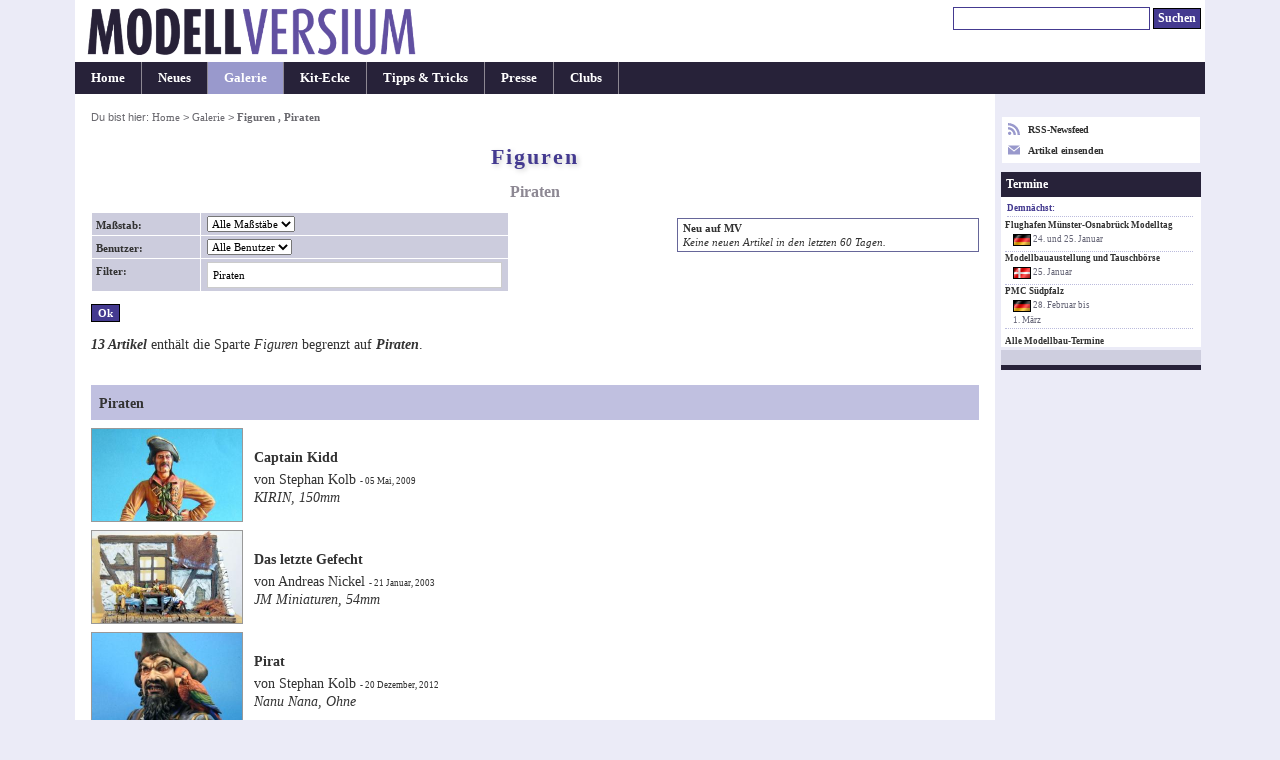

--- FILE ---
content_type: text/html; charset=UTF-8
request_url: https://www.modellversium.de/galerie/3-figuren/filter-Piraten.html
body_size: 3809
content:
<!DOCTYPE html><html lang="en">
<head><meta name=viewport content="initial-scale=-2,user-scalable=yes,width=device-width">
<title>Figuren  Piraten (Seite 1) - Modellbau Galerie - Modellversium</title><meta http-equiv="content-Type" content="text/html; charset=iso-8859-1" /><meta name=description content="Modellbau-Galerie aus der Sparte Figuren, Piraten " /><meta name=keywords content="Figuren galerie model modellbau" /><link rel=stylesheet href="/main.css?id=14" type="text/css" media=screen><style>        img{border-color:#999}
        html{overflow-y:scroll;}
        table.list{width:unset}
        .c{text-align:center}
        #ctl{font-size:.9em}p{margin:1em 0}
        div.update{margin:8px 0 2px}*{line-height:1.31}
        #box{text-align:left;padding:1.1em 1.1em 2.1em}
        #box p.bus{font-weight:400;font-style:normal}
        h3{margin:1.2em 0 .7em 0;padding:.5em 0}
        h4, div.update{padding:.6em;margin-bottom:.4em}
        .list td{padding:2px .7em 2px 0}
        h4.letter{font-style:normal}
        img.article{box-shadow:#999 2px 2px 4px}
        .tumb img{border:1px solid #999}
        @media(min-width:1080px){
            body{font-size:.87em}
            #outer{width:1050px}
            #cont{width:870px}
            #nav{width:178px}
        }
        @media(min-width:1160px){
            body{font-size:.90em}
            #outer{width:1130px}
            #cont{width:920px}
            #nav{width:208px}
        }
        @media(min-width:1440px){
            body{font-size:.94em}
            #outer{width:1230px}
            #cont{width:970px}
            #nav{width:258px}
        }

</style><link rel="alternate" type="application/rss+xml" title="Modellversium, Modellbau Magazin" href="/rss.php" /><script type="text/javascript">var _gaq = _gaq || [];_gaq.push(['_setAccount', 'UA-2301599-1']);_gaq.push(['_setDomainName', 'none']);_gaq.push(['_trackPageview']);(function(){var ga=document.createElement('script');ga.type='text/javascript';ga.async=true;ga.src='https://www.google-analytics.com/ga.js';var s=document.getElementsByTagName('script')[0];s.parentNode.insertBefore(ga,s);})();</script>
<script src="/js/scriptaculous.js" type="text/javascript"></script>
</head>
<body><div id="outer"><div id="hdr"><div id="qn"><form name="suchen" method="get" id="suchen" action="/suchen.php"><input type="text" name="q" id="q" size="26" alt="Suchen" tabindex="1"/> <input name="qs" type="submit" id="qs" class="submit" value="Suchen" /></form></div><a href="/"><div class="logocontainer"><div class="resp-ar ar1904" ><img class="resp-img" id="logo" srcset="/mvlogo2017.png 2x" src="/mvlogo2017.png" alt="Modellbau Magazin Modellversium" title="Modellbau Magazin Modellversium"/></div></div></a></div><ul id="hm"><li><a href="/" title="Startseite">Home</a></li><li><a href="/whatsnew.php" title="Neu auf MV">Neues</a></li><li id="cn"><a href="/galerie/" title="Modellbau Galerie">Galerie</a></li><li><a href="/kit/" title="Modellbau Besprechungen">Kit-Ecke</a></li><li><a href="/tipps/" title="Modellbau Tipps &amp; Tricks">Tipps &amp; Tricks</a></li><li><a href="/presse/" title="Modellbau Presse">Presse</a></li><li><a href="/clubs/" title="Modellbauclubs">Clubs</a></li></ul><table><tr><td>
<div id="cont"><div id="contbox"><div id="box"><div id="crmb">Du bist hier: <a href="/">Home</a> > <a href="/galerie/">Galerie</a> > <em class="ce">Figuren , Piraten</em></div><h1>Figuren</h1><h2>Piraten</h2><div id="ss"><div id="ssn"><strong>Neu auf MV</strong><br/><em>Keine neuen Artikel in den letzten 60 Tagen.</em></div><form name="selector" method="post" action="/galerie/galerie.php?id=3"><table class="addblocks"><tr><td class="dataLabel">Ma&szlig;stab:</td><td class="dataValue"><select name="scale"><option value="">Alle Ma&szlig;st&auml;be</option><option value="1:72" >1:72 (3)</option><option value="30mm" >30mm (2)</option><option value="54mm" >54mm (1)</option><option value="Ohne" >Ohne (4)</option><option value="120mm" >120mm (1)</option><option value="150mm" >150mm (2)</option></select></td></tr><tr><td class="dataLabel">Benutzer:</td><td class="dataValue"><select name="user"><option value="">Alle Benutzer</option><option value="Weitere"  style="font-weight:bold;">Weitere (13)</option></select></td></tr><tr><td class="dataLabel">Filter:</td><td class="dataValue"><input type="text" id="autocomplete" name="title" size="46" value="Piraten" /></td></tr></table><input type="hidden" name="id" value="3" /><input name="submit" type="submit" class="submit" value="Ok" /></form></div><p><em><b>13 Artikel</b></em> enthält die Sparte <em>Figuren</em>  begrenzt auf <em><b> Piraten</b></em>.</p><table class="list"></table>
<h4>Piraten</h4><table class="list">
<tr><td class="tumb"><a href="/galerie/3-figuren/4760-captain-kidd-kirin.html"><img src="/galerie/bilder/7/6/0/4760-8-t300.jpg" alt="Captain Kidd" width="150" height="92"/></a></td><td><div class="at"><a href="/galerie/3-figuren/4760-captain-kidd-kirin.html" class="nav">Captain Kidd</a><br /><span class="ast"></span></div>von Stephan Kolb  <span class="disc"> - 05 Mai, 2009</span><br /><em>KIRIN, 150mm</em></td></tr>
<tr><td class="tumb"><a href="/galerie/3-figuren/272-das-letzte-gefecht-jm-miniaturen.html"><img src="/galerie/bilder/2/7/2/272-t300.jpg" alt="Das letzte Gefecht" width="150" height="92"/></a></td><td><div class="at"><a href="/galerie/3-figuren/272-das-letzte-gefecht-jm-miniaturen.html" class="nav">Das letzte Gefecht</a><br /><span class="ast"></span></div>von Andreas Nickel <span class="disc"> - 21 Januar, 2003</span><br /><em>JM Miniaturen, 54mm</em></td></tr>
<tr><td class="tumb"><a href="/galerie/3-figuren/10208-pirat-.html"><img src="/galerie/bilder/2/0/8/10208-0-t300.jpg" alt="Pirat" width="150" height="92"/></a></td><td><div class="at"><a href="/galerie/3-figuren/10208-pirat-.html" class="nav">Pirat</a><br /><span class="ast"></span></div>von Stephan Kolb <span class="disc"> - 20 Dezember, 2012</span><br /><em>Nanu Nana, Ohne</em></td></tr>
<tr><td class="tumb"><a href="/galerie/3-figuren/10091-pirat-.html"><img src="/galerie/bilder/0/9/1/10091-t300.jpg" alt="Pirat" width="150" height="92"/></a></td><td><div class="at"><a href="/galerie/3-figuren/10091-pirat-.html" class="nav">Pirat</a><br /><span class="ast"></span></div>von Stephan Kolb <span class="disc"> - 31 Oktober, 2012</span><br /><em>Nanu Nana, Ohne</em></td></tr>
<tr><td class="tumb"><a href="/galerie/3-figuren/4475-pirat-.html"><img src="/galerie/bilder/4/7/5/4475-40-t300.jpg" alt="Pirat" width="150" height="92"/></a></td><td><div class="at"><a href="/galerie/3-figuren/4475-pirat-.html" class="nav">Pirat</a><br /><span class="ast"></span></div>von Stephan Kolb <span class="disc"> - 02 April, 2010</span><br /><em>Nanu Nana, Ohne</em></td></tr>
<tr><td class="tumb"><a href="/galerie/3-figuren/9382-pirat-.html"><img src="/galerie/bilder/3/8/2/9382-t300.jpg" alt="Pirat" width="150" height="92"/></a></td><td><div class="at"><a href="/galerie/3-figuren/9382-pirat-.html" class="nav">Pirat</a><br /><span class="ast"></span></div>von Stephan Kolb <span class="disc"> - 22 November, 2011</span><br /><em>Jürgen Sieland, 120mm</em></td></tr>
<tr><td class="tumb"><a href="/galerie/3-figuren/18167-piratin-.html"><img src="/galerie/bilder/1/6/7/18167-9-t300.jpg" alt="Piratin" width="150" height="92"/></a></td><td><div class="at"><a href="/galerie/3-figuren/18167-piratin-.html" class="nav">Piratin</a><br /><span class="ast"></span></div>von Stephan Kolb <span class="disc"> - 09 Februar, 2024</span><br /><em>Unbekannter Hersteller, Ohne</em></td></tr>
<tr><td class="tumb"><a href="/galerie/3-figuren/4236-walter-blank-.html"><img src="/galerie/bilder/2/3/6/4236-73-t300.jpg" alt="Walter Blank" width="150" height="92"/></a></td><td><div class="at"><a href="/galerie/3-figuren/4236-walter-blank-.html" class="nav">Walter Blank</a><br /><span class="ast">Buccaneer</span></div>von Stephan Kolb <span class="disc"> - 11 November, 2009</span><br /><em>Series 77, 150mm</em></td></tr></table>
<h4>Piraten | Diorama</h4><table class="list">
<tr><td class="tumb"><a href="/galerie/3-figuren/14107-pirate-island-verschiedene-hersteller.html"><img src="/galerie/bilder/1/0/7/14107-42-t300.jpg" alt="Pirate Island" width="150" height="92"/></a></td><td><div class="at"><a href="/galerie/3-figuren/14107-pirate-island-verschiedene-hersteller.html" class="nav">Pirate Island</a><br /><span class="ast">Ausflug in die Karibik</span></div>von Wolfgang Hartung <span class="disc"> - 19 Januar, 2019</span><br /><em>verschiedene Hersteller, 1:72</em></td></tr>
<tr><td class="tumb"><a href="/galerie/3-figuren/11399-piratenfest-.html"><img src="/galerie/bilder/3/9/9/11399-t300.jpg" alt="Piratenfest" width="150" height="92"/></a></td><td><div class="at"><a href="/galerie/3-figuren/11399-piratenfest-.html" class="nav">Piratenfest</a><br /><span class="ast">Wein, Weib und Gesang</span></div>von Wolfgang Hartung <span class="disc"> - 04 September, 2014</span><br /><em>Hersteller unbekannt, 30mm</em></td></tr>
<tr><td class="tumb"><a href="/galerie/3-figuren/9583-pirateninsel-verschiedene-hersteller.html"><img src="/galerie/bilder/5/8/3/9583-t300.jpg" alt="Pirateninsel" width="150" height="92"/></a></td><td><div class="at"><a href="/galerie/3-figuren/9583-pirateninsel-verschiedene-hersteller.html" class="nav">Pirateninsel</a><br /><span class="ast">Teil 1</span></div>von Wolfgang Hartung <span class="disc"> - 03 März, 2012</span><br /><em>verschiedene Hersteller, 1:72</em></td></tr>
<tr><td class="tumb"><a href="/galerie/3-figuren/11405-pirateninsel-verschiedene-hersteller.html"><img src="/galerie/bilder/4/0/5/11405-t300.jpg" alt="Pirateninsel" width="150" height="92"/></a></td><td><div class="at"><a href="/galerie/3-figuren/11405-pirateninsel-verschiedene-hersteller.html" class="nav">Pirateninsel</a><br /><span class="ast">Teil 2</span></div>von Wolfgang Hartung <span class="disc"> - 03 Oktober, 2014</span><br /><em>verschiedene Hersteller, 1:72</em></td></tr>
<tr><td class="tumb"><a href="/galerie/3-figuren/11401-robinson-crusoe-.html"><img src="/galerie/bilder/4/0/1/11401-t300.jpg" alt="Robinson Crusoe" width="150" height="92"/></a></td><td><div class="at"><a href="/galerie/3-figuren/11401-robinson-crusoe-.html" class="nav">Robinson Crusoe</a><br /><span class="ast">Wenig Figuren, viel Diorama</span></div>von Wolfgang Hartung <span class="disc"> - 12 September, 2014</span><br /><em>Hersteller unbekannt, 30mm</em></td></tr>
</table></div></div><div id="crumbtrail">Du bist hier: <a href="/">Home</a> > <a href="/galerie/">Galerie</a> > <em class="ce">Figuren , Piraten</em></div><p id="copy">&#169; 2001-2026 Modellversium Modellbau Magazin | <a href="/impressum.php">Impressum</a> | <a href="/links.php">Links</a></p></div></td><td><div id="nav"><div id="rss2">

<div><a href="/rss.php" target="r"><svg xmlns="http://www.w3.org/2000/svg" width="12" height="12" style="float:left;margin-right:8px;fill:#99c" viewBox="0 0 24 24"><path d="M6.503 20.752c0 1.794-1.456 3.248-3.251 3.248-1.796 0-3.252-1.454-3.252-3.248 0-1.794 1.456-3.248 3.252-3.248 1.795.001 3.251 1.454 3.251 3.248zm-6.503-12.572v4.811c6.05.062 10.96 4.966 11.022 11.009h4.817c-.062-8.71-7.118-15.758-15.839-15.82zm0-3.368c10.58.046 19.152 8.594 19.183 19.188h4.817c-.03-13.231-10.755-23.954-24-24v4.812z"/></svg> RSS-Newsfeed</a></div>
<div style="margin-top:8px"><a href="/eintrag.php"><svg xmlns="http://www.w3.org/2000/svg" width="12" height="12" style="float:left;margin-right:8px;fill:#99c" viewBox="0 0 24 24">

<path d="M12 12.713l-11.985-9.713h23.97l-11.985 9.713zm0 2.574l-12-9.725v15.438h24v-15.438l-12 9.725z"/></svg> Artikel einsenden</a></div>
</div><div id="ct"><div id="ctt">Termine</div><div id="ctl"><h6>Demnächst:</h6><a href="/modellbau-termine/ausstellung2025.php?id=325">Flughafen Münster-Osnabrück Modelltag</a><div class="date"><img src="/images/flags/DE.png" width="18" height="16" alt="DE"/> 24. und 25. Januar</div><a href="/modellbau-termine/ausstellung2025.php?id=328">Modellbauaustellung und Tauschbörse </a><div class="date"><img src="/images/flags/DK.png" width="18" height="16" alt="DK"/> 25. Januar</div><a href="/modellbau-termine/ausstellung2025.php?id=40">PMC Südpfalz</a><div class="date"><img src="/images/flags/DE.png" width="18" height="16" alt="DE"/> 28. Februar bis<br /> 1. M&auml;rz</div></div><p id="cti"><a href="/modellbau-termine/">Alle Modellbau-Termine</a></p></div><div id="end"> </div></div></td></tr></table></div>
</body></html>